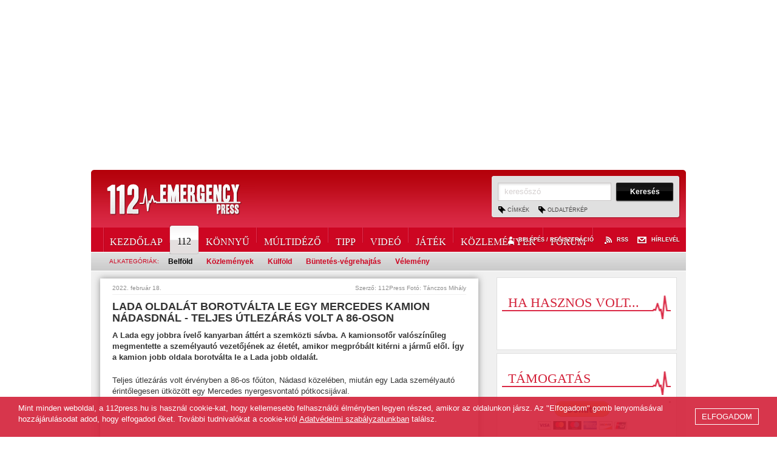

--- FILE ---
content_type: text/html; charset=UTF-8
request_url: https://112press.hu/hirek/reszletek/lada_utkozott_kamionnal_nadasdnal/
body_size: 9825
content:
<!DOCTYPE html>
<html lang="hu">
<head>
<meta http-equiv="X-UA-Compatible" content="IE=edge" />
<meta name="viewport" content="width=device-width, initial-scale=1, minimum-scale=1.0, maximum-scale=5.0" />
<title>Lada oldalát borotválta le egy Mercedes kamion Nádasdnál - teljes útlezárás volt a 86-oson  - 112 Emergency Press Hírügynökség</title>
<meta http-equiv="content-type" content="text/html; charset=utf-8" />
<meta http-equiv="content-language" content="hu" />
<meta http-equiv="expires" content="0" />
<meta name="robots" content="index,follow" />
<meta name="language" content="hu" />
<meta name="page-topic" content="all, alle" />
<meta name="distribution" content="global" />
<meta name="keywords" content="lada, mercedes, baleset, nádasd, 86-os, főút, teljes, útlezárás, roncstelep, sávelhagyás, kamion" />
<meta name="description" content="A Lada egy jobbra ívelő kanyarban áttért a szemközti sávba. A kamionsofőr valószínűleg megmentette a személyautó vezetőjének az életét, amikor megpróbált kitérni a jármű elől. Így a kamion jobb oldala borotválta le a Lada jobb oldalát." />
<meta name="author" content="Webshark Ltd. - www.webshark.hu" />
<meta name="copyright" content="112 Emergency Press Hírügynökség Kft. - www.112press.hu" />

<meta property="fb:pages" content="448289865283893" />
<meta name="facebook-domain-verification" content="q7oy1joghfsqlzliysbj6h6s8xqdg5" />
<meta name="google-site-verification" content="0X7G5LV95MedOJVLFuLRehPBV9yzQMkNnQdeg5vdm-w" />
<meta property="og:title" content="Lada oldalát borotválta le egy Mercedes kamion Nádasdnál - teljes útlezárás volt a 86-oson "/>
<meta property="og:description" content="A Lada egy jobbra ívelő kanyarban áttért a szemközti sávba. A kamionsofőr valószínűleg megmentette a személyautó vezetőjének az életét, amikor megpróbált kitérni a jármű elől. Így a kamion jobb oldala borotválta le a Lada jobb oldalát."/>
<meta property="og:image" content="http://112press.hu/images/news/640x480/d07687e0.jpg"/>
<script>
    // Create BP element on the window
    window["bp"] = window["bp"] || function () {
        (window["bp"].q = window["bp"].q || []).push(arguments);
    };
    window["bp"].l = 1 * new Date();

    // Insert a script tag on the top of the head to load bp.js
    scriptElement = document.createElement("script");
    firstScript = document.getElementsByTagName("script")[0];
    scriptElement.async = true;
    scriptElement.src = 'https://pixel.barion.com/bp.js';
    firstScript.parentNode.insertBefore(scriptElement, firstScript);
    window['barion_pixel_id'] = 'BP-dh0jazpoCw-DA';            

    // Send init event
    bp('init', 'addBarionPixelId', window['barion_pixel_id']);
</script>

<noscript>
    <img height="1" width="1" style="display:none" alt="Barion Pixel" src="https://pixel.barion.com/a.gif?ba_pixel_id='BP-dh0jazpoCw-DA'&ev=contentView&noscript=1">
</noscript>

<script language="javascript" type="text/javascript" src="/hu/default.js"></script>
<!--[if lt IE 9]>
<script src="https://oss.maxcdn.com/html5shiv/3.7.2/html5shiv.min.js"></script>
<script src="https://oss.maxcdn.com/respond/1.4.2/respond.min.js"></script>
<![endif]-->

<link href="/hu/styles.css" rel="stylesheet" type="text/css" media="screen, print" />

<link rel="shortcut icon" href="/favicon.ico" />

<script type="text/javascript">

  var _gaq = _gaq || [];
  _gaq.push(['_setAccount', 'UA-23981772-1']);
  _gaq.push(['_setDomainName', 'none']);
  _gaq.push(['_setAllowLinker', true]);
  _gaq.push(['_trackPageview']);

  (function() {
    var ga = document.createElement('script'); ga.type = 'text/javascript'; ga.async = true;
    ga.src = ('https:' == document.location.protocol ? 'https://ssl' : 'http://www') + '.google-analytics.com/ga.js';
    var s = document.getElementsByTagName('script')[0]; s.parentNode.insertBefore(ga, s);
  })();

</script>

<script>
  (function(i,s,o,g,r,a,m){i['GoogleAnalyticsObject']=r;i[r]=i[r]||function(){
  (i[r].q=i[r].q||[]).push(arguments)},i[r].l=1*new Date();a=s.createElement(o),
  m=s.getElementsByTagName(o)[0];a.async=1;a.src=g;m.parentNode.insertBefore(a,m)
  })(window,document,'script','https://www.google-analytics.com/analytics.js','ga');

  ga('create', 'UA-103216404-1', 'auto');
  ga('send', 'pageview');

</script>

<script async src="//pagead2.googlesyndication.com/pagead/js/adsbygoogle.js"></script>
<script>
   $(document).ready(function(){
          (adsbygoogle = window.adsbygoogle || []).push({
            google_ad_client: "ca-pub-9957503518170637",
            enable_page_level_ads: true
          })
    });
</script>

</head>
<body>
<script id="_vidverto21ef4c1d496c16fc06e58d68301744f5">!function(v,t,o){var a=t.createElement("script");a.src="https://ad.vidverto.io/vidverto/js/aries/v1/invocation.js",a.setAttribute("fetchpriority","high");var
r=v.top;r.document.head.appendChild(a),v.self!==v.top&&(v.frameElement.style.cssText="width:0px!important;height:0px!important;"),r.aries=r.aries||{},r.aries.v1=r.aries.v1||{commands:[]};var c=r.aries.v1;c.commands.push((function(){var d=document.getElementById("_vidverto21ef4c1d496c16fc06e58d68301744f5");d.setAttribute("id",(d.getAttribute("id")+(new Date()).getTime()));var
t=v.frameElement||d;c.mount("12894",t,{width:720,height:405})}))}(window,document);</script>

<script>(function(d, s, id) {
  var js, fjs = d.getElementsByTagName(s)[0];
  if (d.getElementById(id)) return;
  js = d.createElement(s); js.id = id;
  js.src = "//connect.facebook.net/hu_HU/all.js#xfbml=1";
  fjs.parentNode.insertBefore(js, fjs);
}(document, 'script', 'facebook-jssdk'));</script>


<script src="https://pagead2.googlesyndication.com/pagead/js/adsbygoogle.js"></script>
<!-- Oldal_top_970 -->
<ins class="adsbygoogle"
     style="display:block;height: auto;min-height: 90px;width: 100%;"
     data-ad-client="ca-pub-9957503518170637"
     data-ad-slot="8866064102"
     data-ad-format="auto"
     data-full-width-responsive="true">
</ins>
<script>
    $(document).ready(function(){(adsbygoogle = window.adsbygoogle || []).push({})})
</script>

<header id="header" class="container">
<div class="row">
<div class="col-xs-12">
    <a href="/" id="top"><img src="/gfx/logo.gif" border="0" alt="112 EMERGENCY PRESS" title="112 EMERGENCY PRESS" class="logo img-responsive" /></a>
    <button type="button" class="navbar-toggle collapsed" data-toggle="collapse" data-target="#navbar" aria-expanded="false" aria-controls="navbar" style="margin-top: 28px;">
        <span class="icon-bar"></span>
        <span class="icon-bar"></span>
        <span class="icon-bar"></span>
    </button>
    <div id="navbar" class="navbar-collapse collapse">
        <nav class="visible-xs visible-sm">
            <a href="/">Kezdőlap</a>
                <a href="/hirek/112/">112</a>
                <a href="/hirek/konnyu/">Könnyű</a>
                <a href="/hirek/multidezo/">Múltidéző</a>
                <a href="/hirek/tipp1/">Tipp</a>
                <a href="/hirek/video/">Videó</a>
                <a href="/hirek/jatek/">Játék</a>
                <a href="/hirek/kozlemenyek/">Közlemények</a>
                    <a href="/felhasznalok/" title="Belépés / Regisztráció">Belépés / Regisztráció</a>
                <a href="/rss/" title="RSS">RSS</a>
            <a href="/hirlevel/" title="Hírlevél">Hírlevél</a>
            <a href="/cimkek/" title="Címkék">Címkék</a>
            <a href="/oldalterkep/" title="Oldaltérkép">Oldaltérkép</a>
        </nav>
        <div class="search visible-xs visible-sm">
            <form class="form_search" method="post" action="/kereses/">
            <label><input type="text" name="keyword" id="keyword" value="keresőszó" class="default_value" /></label>
            <input type="submit" name="submit_search" class="btn_search" title="Keresés" value="Keresés" onclick="return validateSearchKeywordLength();" />
            </form>
        </div>
    </div>
	<div class="search hidden-xs hidden-sm">
		<form class="form_search" method="post" action="/kereses/">
		<label><input type="text" name="keyword" id="keyword" value="keresőszó" class="default_value" /></label>
		<input type="submit" name="submit_search" class="btn_search" title="Keresés" value="Keresés" onclick="return validateSearchKeywordLength();" />

   		<a href="/cimkek/" title="Címkék">Címkék</a>
		<a href="/oldalterkep/" title="Oldaltérkép">Oldaltérkép</a>
		</form>
	</div>

    <div id="menu-line" class="hidden-xs hidden-sm">
        <div class="top_links">
            <a href="/felhasznalok/" title="Belépés / Regisztráció" class="login">Belépés / Regisztráció<span>Belépés / Regisztráció</span></a>
            <a href="/rss/" title="RSS" class="rss">RSS<span>RSS</span></a>
            <a href="/hirlevel/" title="Hírlevél" class="newsletter">Hírlevél<span>Hírlevél</span></a>
        </div>
        <div class="menu_container">
            <nav id="menu">
<a href="/">Kezdőlap</a><a href="/hirek/112/" class="current">112<img src="/gfx/menu_current_right.png" width="10" height="48" border="0" alt="" /></a><a href="/hirek/konnyu/">Könnyű</a><a href="/hirek/multidezo/">Múltidéző</a><a href="/hirek/tipp1/">Tipp</a><a href="/hirek/video/">Videó</a><a href="/hirek/jatek/">Játék</a><a href="/hirek/kozlemenyek/">Közlemények</a><a href="/forum/">Fórum</a>
            </nav>
        </div>
        <div class="menu_sub clearfix hidden-xs hidden-sm">
            <span>Alkategóriák:</span>
            <a href="/hirek/112/belfold/" title="Belföld" class="current">Belföld</a>
            <a href="/hirek/112/kozlemenyek1/" title="Közlemények">Közlemények</a>
            <a href="/hirek/112/kulfold/" title="Külföld">Külföld</a>
            <a href="/hirek/112/buntetes-vegrehajtas/" title="Büntetés-végrehajtás">Büntetés-végrehajtás</a>
            <a href="/hirek/112/velemeny1/" title="Vélemény">Vélemény</a>
        </div>
            </div>
    <div id="gray-line" class="hidden-xs hidden-sm"></div>
</div>
</div>
</header>

<div class="clear"></div>

<div id="data" class="container clearfix">
    <div class="row">
        <div class="col-md-8">
            <div class="shadowbox_content">
        <article>
            <div class="details_header">
                <span class="fright">Szerző: 112Press Fotó: Tánczos Mihály</span>

                2022. február 18.
            </div>

            <h1 class="h5">Lada oldalát borotválta le egy Mercedes kamion Nádasdnál - teljes útlezárás volt a 86-oson </h1>


            <p class="marked">A Lada egy jobbra ívelő kanyarban áttért a szemközti sávba. A kamionsofőr valószínűleg megmentette a személyautó vezetőjének az életét, amikor megpróbált kitérni a jármű elől. Így a kamion jobb oldala borotválta le a Lada jobb oldalát.</p>



            <div class="html clearfix"><p>Teljes útlezárás volt érvényben a 86-os főúton, Nádasd közelében, miután egy Lada személyautó érintőlegesen ütközött egy Mercedes nyergesvontató pótkocsijával.</p>

<div class="embeddedContent oembed-provider- oembed-provider-youtube" data-align="none" data-oembed="https://www.youtube.com/watch?v=YUfWh1TYF_c" data-oembed_provider="youtube" data-resizetype="noresize" data-title="Lada ütközött Mercedes kamionnal Nádasdnál"><iframe allowfullscreen="true" allowscriptaccess="always" frameborder="0" height="349" scrolling="no" src="//www.youtube.com/embed/YUfWh1TYF_c?wmode=transparent&amp;jqoemcache=od3PV" title="Lada ütközött Mercedes kamionnal Nádasdnál" width="425"></iframe></div>

<p>Az úttestet hosszan borította törmelék és ami szembetűnő volt, hogy a pótkocsinak és a Ladának is a jobb oldala rongálódott meg. &nbsp;A Körmend irányába tartó személyautó egy jobbra ívelő kanyarban áttért a menetirány szerinti bal oldalra. Szemből egy szlovén rendszámú kamion érkezett, amelynek sofőrje felmérte a helyzetet és hogy elkerülje a frontális ütközést balra kormányozta a teherszállítót, így a Lada a kamion és a szalagkorlát közé került.</p>

<p><img alt="A Lada sofőrje az életét köszönheti a szlovén rendszámú kamion vezetőjének" src="/images/images/2048x2048/332740629620fc9fa466fa.JPG" title="A Lada sofőrje az életét köszönheti a szlovén rendszámú kamion vezetőjének" width="570px" /></p>

<p>A pótkocsi aláfutásgátlója megakadályozta, hogy a hátsó kerekek maguk alá gyűrjék a gépkocsit.</p>

<p><img alt="Az aláfutásgátló megakadályozta, hogy a kerekekhez begyűrődjön a Lada" src="/images/images/2048x2048/127902294620fca9391b26.JPG" title="Az aláfutásgátló megakadályozta, hogy a kerekekhez begyűrődjön a Lada" width="570px" /><br />
    <br />
    A balesetet okozó középkorú férfi az elmondások alapján a kórházba sem akart bemenni, azonban fejsérülése miatt saját felelősségére sem maradhatott a helyszínen. A Lada jobb első ülésén szerencsére senki sem utazott, ott ugyanis minimális esély lett volna a túlélésre.</p>

<p><img alt="A Lada jobb első ülésén nem sok esély lett volna a túlélésre" src="/images/images/2048x2048/822093568620fcacc62833.JPG" title="A Lada jobb első ülésén nem sok esély lett volna a túlélésre" width="570px" /></p>

<p>Az esethez körmendi tűzoltók érkeztek, akik az úttest letakarításában is segédkeztek. A mentés és helyszíni szemle ideje alatt teljes útlezárás volt érvényben, a forgalmat Nádasd felé terelték a rendőrök. A műszaki mentésig egy sávon, váltakozó irányban haladhatott a forgalom.</p>

<p><img alt="Körmendi tűzoltók takarítják le a törmeléket a 86-os főútról" src="/images/images/2048x2048/1657108261620fca95103c1.JPG" title="Körmendi tűzoltók takarítják le a törmeléket a 86-os főútról" width="570px" /></p>

<p>A kamion vezetője nem sérült meg, a helyszíni szemlét követően egy mellékútra állt be a járművével, amelynek több kereke is defektet kapott az ütközésnél.</p>

<p><img alt="A Ladát roncstelepre vitték a 86-os főútról" src="/images/images/2048x2048/1939483111620fcb4b7b177.JPG" title="A Ladát roncstelepre vitték a 86-os főútról" width="570px" /></p>

<p>A Ladát információnk szerint egyenesen egy roncstelepre vitették.</p>

<p><strong>            <h4>Lada ütközött Mercedes kamionnal Nádasd közelében, a 86-os főúton</h4>

            <div class="box box_list big gallery_thumbs clearfix" style="height: 95px;">
                <a href="#" onclick="return false;" class="prev"><img src="/gfx/scroll_left.png" alt="" border="0" width="14" height="24" class="inline-gallery"/></a>
                <a href="#" onclick="return false;" class="next"><img src="/gfx/scroll_right.png" alt="" border="0" width="14" height="24" class="inline-gallery" /></a>

                <div class="gallery-small-container">
                    <div class="gallery-small">
            
                        <a href="#" title="" onclick="showImg(2721, '0'); return false;"><img src="/images/gallery/140x90/f/6/8/f68ff1ae.jpg" width="140" height="90" border="0" alt="" title="" class="inline-gallery"/></a>                
            
                        <a href="#" title="" onclick="showImg(2721, '1'); return false;"><img src="/images/gallery/140x90/6/c/4/6c4f868a.jpg" width="140" height="90" border="0" alt="" title="" class="inline-gallery"/></a>                
            
                        <a href="#" title="" onclick="showImg(2721, '2'); return false;"><img src="/images/gallery/140x90/f/0/3/f030b65e.jpg" width="140" height="90" border="0" alt="" title="" class="inline-gallery"/></a>                
            
                        <a href="#" title="" onclick="showImg(2721, '3'); return false;"><img src="/images/gallery/140x90/9/5/5/955dbb46.jpg" width="140" height="90" border="0" alt="" title="" class="inline-gallery"/></a>                
            
                        <a href="#" title="" onclick="showImg(2721, '4'); return false;"><img src="/images/gallery/140x90/f/2/6/f26b7948.jpg" width="140" height="90" border="0" alt="" title="" class="inline-gallery"/></a>                
            
                        <a href="#" title="" onclick="showImg(2721, '5'); return false;"><img src="/images/gallery/140x90/6/e/6/6e607d62.jpg" width="140" height="90" border="0" alt="" title="" class="inline-gallery"/></a>                
            
                        <a href="#" title="" onclick="showImg(2721, '6'); return false;"><img src="/images/gallery/140x90/2/9/e/29ef229d.jpg" width="140" height="90" border="0" alt="" title="" class="inline-gallery"/></a>                
            
                        <a href="#" title="" onclick="showImg(2721, '7'); return false;"><img src="/images/gallery/140x90/2/8/2/2823919c.jpg" width="140" height="90" border="0" alt="" title="" class="inline-gallery"/></a>                
            
                        <a href="#" title="" onclick="showImg(2721, '8'); return false;"><img src="/images/gallery/140x90/d/3/0/d3096fe4.jpg" width="140" height="90" border="0" alt="" title="" class="inline-gallery"/></a>                
            
                        <a href="#" title="" onclick="showImg(2721, '9'); return false;"><img src="/images/gallery/140x90/a/5/8/a58d69b6.jpg" width="140" height="90" border="0" alt="" title="" class="inline-gallery"/></a>                
            
                        <a href="#" title="" onclick="showImg(2721, '10'); return false;"><img src="/images/gallery/140x90/6/7/4/674a11db.jpg" width="140" height="90" border="0" alt="" title="" class="inline-gallery"/></a>                
            
                        <a href="#" title="" onclick="showImg(2721, '11'); return false;"><img src="/images/gallery/140x90/9/e/8/9e80baab.jpg" width="140" height="90" border="0" alt="" title="" class="inline-gallery"/></a>                
            
                        <a href="#" title="" onclick="showImg(2721, '12'); return false;"><img src="/images/gallery/140x90/f/e/d/fedcaef9.jpg" width="140" height="90" border="0" alt="" title="" class="inline-gallery"/></a>                
            
                        <a href="#" title="" onclick="showImg(2721, '13'); return false;"><img src="/images/gallery/140x90/8/7/c/87ccec3f.jpg" width="140" height="90" border="0" alt="" title="" class="inline-gallery"/></a>                
            
                        <a href="#" title="" onclick="showImg(2721, '14'); return false;"><img src="/images/gallery/140x90/0/5/2/0529b96a.jpg" width="140" height="90" border="0" alt="" title="" class="inline-gallery"/></a>                
            
                        <a href="#" title="" onclick="showImg(2721, '15'); return false;"><img src="/images/gallery/140x90/9/9/9/99907e0e.jpg" width="140" height="90" border="0" alt="" title="" class="inline-gallery"/></a>                
            
                        <a href="#" title="" onclick="showImg(2721, '16'); return false;"><img src="/images/gallery/140x90/4/c/7/4c79d55a.jpg" width="140" height="90" border="0" alt="" title="" class="inline-gallery"/></a>                
            
                        <a href="#" title="" onclick="showImg(2721, '17'); return false;"><img src="/images/gallery/140x90/8/b/f/8bf68eea.jpg" width="140" height="90" border="0" alt="" title="" class="inline-gallery"/></a>                
            
                        <a href="#" title="" onclick="showImg(2721, '18'); return false;"><img src="/images/gallery/140x90/d/5/7/d5711e7e.jpg" width="140" height="90" border="0" alt="" title="" class="inline-gallery"/></a>                
            
                        <a href="#" title="" onclick="showImg(2721, '19'); return false;"><img src="/images/gallery/140x90/b/1/5/b153c11f.jpg" width="140" height="90" border="0" alt="" title="" class="inline-gallery"/></a>                
            
                        <a href="#" title="" onclick="showImg(2721, '20'); return false;"><img src="/images/gallery/140x90/f/d/0/fd0ddaec.jpg" width="140" height="90" border="0" alt="" title="" class="inline-gallery"/></a>                
            
                        <a href="#" title="" onclick="showImg(2721, '21'); return false;"><img src="/images/gallery/140x90/e/c/2/ec24d6db.jpg" width="140" height="90" border="0" alt="" title="" class="inline-gallery"/></a>                
            
                        <a href="#" title="" onclick="showImg(2721, '22'); return false;"><img src="/images/gallery/140x90/6/8/c/68c5893d.jpg" width="140" height="90" border="0" alt="" title="" class="inline-gallery"/></a>                
            
                        <a href="#" title="" onclick="showImg(2721, '23'); return false;"><img src="/images/gallery/140x90/3/7/1/3710f751.jpg" width="140" height="90" border="0" alt="" title="" class="inline-gallery"/></a>                
                    </div>
                </div>
            </div>
      
           <br style="clear: both;" />
            <div class="images images-2721">
            
                <a href="/images/gallery/800x600/f/6/8/f68ff1ae.jpg" title="" id="img-2721-0" data-fancybox="gallery-2721" data-caption=""  style="display: block;"><img class="inline-gallery" src="/images/gallery/620x400/f/6/8/f68ff1ae.jpg" width="619" height="400" border="0" alt="" title="" /></a>
            
                <a href="/images/gallery/800x600/6/c/4/6c4f868a.jpg" title="" id="img-2721-1" data-fancybox="gallery-2721" data-caption="" ><img class="inline-gallery" src="/images/gallery/620x400/6/c/4/6c4f868a.jpg" width="619" height="400" border="0" alt="" title="" /></a>
            
                <a href="/images/gallery/800x600/f/0/3/f030b65e.jpg" title="" id="img-2721-2" data-fancybox="gallery-2721" data-caption="" ><img class="inline-gallery" src="/images/gallery/620x400/f/0/3/f030b65e.jpg" width="619" height="400" border="0" alt="" title="" /></a>
            
                <a href="/images/gallery/800x600/9/5/5/955dbb46.jpg" title="" id="img-2721-3" data-fancybox="gallery-2721" data-caption="" ><img class="inline-gallery" src="/images/gallery/620x400/9/5/5/955dbb46.jpg" width="619" height="400" border="0" alt="" title="" /></a>
            
                <a href="/images/gallery/800x600/f/2/6/f26b7948.jpg" title="" id="img-2721-4" data-fancybox="gallery-2721" data-caption="" ><img class="inline-gallery" src="/images/gallery/620x400/f/2/6/f26b7948.jpg" width="619" height="400" border="0" alt="" title="" /></a>
            
                <a href="/images/gallery/800x600/6/e/6/6e607d62.jpg" title="" id="img-2721-5" data-fancybox="gallery-2721" data-caption="" ><img class="inline-gallery" src="/images/gallery/620x400/6/e/6/6e607d62.jpg" width="619" height="400" border="0" alt="" title="" /></a>
            
                <a href="/images/gallery/800x600/2/9/e/29ef229d.jpg" title="" id="img-2721-6" data-fancybox="gallery-2721" data-caption="" ><img class="inline-gallery" src="/images/gallery/620x400/2/9/e/29ef229d.jpg" width="619" height="400" border="0" alt="" title="" /></a>
            
                <a href="/images/gallery/800x600/2/8/2/2823919c.jpg" title="" id="img-2721-7" data-fancybox="gallery-2721" data-caption="" ><img class="inline-gallery" src="/images/gallery/620x400/2/8/2/2823919c.jpg" width="619" height="400" border="0" alt="" title="" /></a>
            
                <a href="/images/gallery/800x600/d/3/0/d3096fe4.jpg" title="" id="img-2721-8" data-fancybox="gallery-2721" data-caption="" ><img class="inline-gallery" src="/images/gallery/620x400/d/3/0/d3096fe4.jpg" width="619" height="400" border="0" alt="" title="" /></a>
            
                <a href="/images/gallery/800x600/a/5/8/a58d69b6.jpg" title="" id="img-2721-9" data-fancybox="gallery-2721" data-caption="" ><img class="inline-gallery" src="/images/gallery/620x400/a/5/8/a58d69b6.jpg" width="619" height="400" border="0" alt="" title="" /></a>
            
                <a href="/images/gallery/800x600/6/7/4/674a11db.jpg" title="" id="img-2721-10" data-fancybox="gallery-2721" data-caption="" ><img class="inline-gallery" src="/images/gallery/620x400/6/7/4/674a11db.jpg" width="619" height="400" border="0" alt="" title="" /></a>
            
                <a href="/images/gallery/800x600/9/e/8/9e80baab.jpg" title="" id="img-2721-11" data-fancybox="gallery-2721" data-caption="" ><img class="inline-gallery" src="/images/gallery/620x400/9/e/8/9e80baab.jpg" width="619" height="400" border="0" alt="" title="" /></a>
            
                <a href="/images/gallery/800x600/f/e/d/fedcaef9.jpg" title="" id="img-2721-12" data-fancybox="gallery-2721" data-caption="" ><img class="inline-gallery" src="/images/gallery/620x400/f/e/d/fedcaef9.jpg" width="619" height="400" border="0" alt="" title="" /></a>
            
                <a href="/images/gallery/800x600/8/7/c/87ccec3f.jpg" title="" id="img-2721-13" data-fancybox="gallery-2721" data-caption="" ><img class="inline-gallery" src="/images/gallery/620x400/8/7/c/87ccec3f.jpg" width="619" height="400" border="0" alt="" title="" /></a>
            
                <a href="/images/gallery/800x600/0/5/2/0529b96a.jpg" title="" id="img-2721-14" data-fancybox="gallery-2721" data-caption="" ><img class="inline-gallery" src="/images/gallery/620x400/0/5/2/0529b96a.jpg" width="619" height="400" border="0" alt="" title="" /></a>
            
                <a href="/images/gallery/800x600/9/9/9/99907e0e.jpg" title="" id="img-2721-15" data-fancybox="gallery-2721" data-caption="" ><img class="inline-gallery" src="/images/gallery/620x400/9/9/9/99907e0e.jpg" width="619" height="400" border="0" alt="" title="" /></a>
            
                <a href="/images/gallery/800x600/4/c/7/4c79d55a.jpg" title="" id="img-2721-16" data-fancybox="gallery-2721" data-caption="" ><img class="inline-gallery" src="/images/gallery/620x400/4/c/7/4c79d55a.jpg" width="619" height="400" border="0" alt="" title="" /></a>
            
                <a href="/images/gallery/800x600/8/b/f/8bf68eea.jpg" title="" id="img-2721-17" data-fancybox="gallery-2721" data-caption="" ><img class="inline-gallery" src="/images/gallery/620x400/8/b/f/8bf68eea.jpg" width="619" height="400" border="0" alt="" title="" /></a>
            
                <a href="/images/gallery/800x600/d/5/7/d5711e7e.jpg" title="" id="img-2721-18" data-fancybox="gallery-2721" data-caption="" ><img class="inline-gallery" src="/images/gallery/620x400/d/5/7/d5711e7e.jpg" width="619" height="400" border="0" alt="" title="" /></a>
            
                <a href="/images/gallery/800x600/b/1/5/b153c11f.jpg" title="" id="img-2721-19" data-fancybox="gallery-2721" data-caption="" ><img class="inline-gallery" src="/images/gallery/620x400/b/1/5/b153c11f.jpg" width="619" height="400" border="0" alt="" title="" /></a>
            
                <a href="/images/gallery/800x600/f/d/0/fd0ddaec.jpg" title="" id="img-2721-20" data-fancybox="gallery-2721" data-caption="" ><img class="inline-gallery" src="/images/gallery/620x400/f/d/0/fd0ddaec.jpg" width="619" height="400" border="0" alt="" title="" /></a>
            
                <a href="/images/gallery/800x600/e/c/2/ec24d6db.jpg" title="" id="img-2721-21" data-fancybox="gallery-2721" data-caption="" ><img class="inline-gallery" src="/images/gallery/620x400/e/c/2/ec24d6db.jpg" width="619" height="400" border="0" alt="" title="" /></a>
            
                <a href="/images/gallery/800x600/6/8/c/68c5893d.jpg" title="" id="img-2721-22" data-fancybox="gallery-2721" data-caption="" ><img class="inline-gallery" src="/images/gallery/620x400/6/8/c/68c5893d.jpg" width="619" height="400" border="0" alt="" title="" /></a>
            
                <a href="/images/gallery/800x600/3/7/1/3710f751.jpg" title="" id="img-2721-23" data-fancybox="gallery-2721" data-caption="" ><img class="inline-gallery" src="/images/gallery/620x400/3/7/1/3710f751.jpg" width="619" height="400" border="0" alt="" title="" /></a>
            </div>
           <br style="clear: both;" />
            <script type="text/javascript" language="JavaScript">
            /*$(document).ready(function() {
                // Kisképek szélességének kiszámolása
                var width = 0;
                $('div.gallery-small a').each(function() {
                    width += $(this).width() + 1;
                });
                
                $('div.gallery-small').css('width', width+'px');

                makeScrollableHorizontal('div.gallery_thumbs', 'div.gallery-small');
            });*/

            function showImg(cat_lid, id) {
                $('div.images-'+cat_lid+' a').hide();
                $('div.images-'+cat_lid+' a#img-'+cat_lid+'-'+id).show();
            }
            </script>
</strong></p>
</div>

            <div class="clear"></div>


            <div class="titles">
                <strong>címkék:</strong>
                <a href="/hirek/cimkek/lada/" title="lada" class="marked">lada</a>
                <a href="/hirek/cimkek/mercedes/" title="mercedes" class="marked">mercedes</a>
                <a href="/hirek/cimkek/baleset/" title="baleset" class="marked">baleset</a>
                <a href="/hirek/cimkek/nadasd/" title="nádasd" class="marked">nádasd</a>
                <a href="/hirek/cimkek/86-os/" title="86-os" class="marked">86-os</a>
                <a href="/hirek/cimkek/fout/" title="főút" class="marked">főút</a>
                <a href="/hirek/cimkek/teljes/" title="teljes" class="marked">teljes</a>
                <a href="/hirek/cimkek/utlezaras/" title="útlezárás" class="marked">útlezárás</a>
                <a href="/hirek/cimkek/roncstelep/" title="roncstelep" class="marked">roncstelep</a>
                <a href="/hirek/cimkek/savelhagyas/" title="sávelhagyás" class="marked">sávelhagyás</a>
                <a href="/hirek/cimkek/kamion/" title="kamion" class="marked">kamion</a>
            </div>


            <br style="clear: both;" /><h2>Kapcsolódó hírek</h2>
            <div class="box white releatednews">

                <a href="/hirek/reszletek/retro_ladat_loptak_bontoban_vegezte/" title="Retro kocka Ladát loptak az ózdi fiatalok - 30 ezer forintot kaptak érte a bontóban"><img src="/images/news/140x86/63351521.jpg"  class="img-responsive" border="0" alt="Retro kocka Ladát loptak az ózdi fiatalok - 30 ezer forintot kaptak érte a bontóban" /></a>

                <a href="/hirek/reszletek/retro_ladat_loptak_bontoban_vegezte/" title="Retro kocka Ladát loptak az ózdi fiatalok - 30 ezer forintot kaptak érte a bontóban" class="title">Retro kocka Ladát loptak az ózdi fiatalok - 30 ezer forintot kaptak érte a bontóban</a>
                <p></p>
                <a href="/hirek/reszletek/retro_ladat_loptak_bontoban_vegezte/" title="tovább" class="detail">tovább</a>
            </div>
            <div class="box white releatednews">

                <a href="/hirek/reszletek/jobbra_indexelo_lada_ele_kanyarodott_bmw_szombathely/" title="Jobbra indexelő Lada elé kanyarodott BMW a 87-es főúton - mindkét sofőr hibázott"><img src="/images/news/140x86/8c2cbcf7.jpg"  class="img-responsive" border="0" alt="Jobbra indexelő Lada elé kanyarodott BMW a 87-es főúton - mindkét sofőr hibázott" /></a>

                <a href="/hirek/reszletek/jobbra_indexelo_lada_ele_kanyarodott_bmw_szombathely/" title="Jobbra indexelő Lada elé kanyarodott BMW a 87-es főúton - mindkét sofőr hibázott" class="title">Jobbra indexelő Lada elé kanyarodott BMW a 87-es főúton - mindkét sofőr hibázott</a>
                <p></p>
                <a href="/hirek/reszletek/jobbra_indexelo_lada_ele_kanyarodott_bmw_szombathely/" title="tovább" class="detail">tovább</a>
            </div>
            <div class="box white releatednews">

                <a href="/hirek/reszletek/35_eves_lada_baleset_utoelet/" title="Nem bontóban végezte a 35 éves Lada a baleset után  - videón mutatjuk, mi történt vele"><img src="/images/news/140x86/2d91590d.jpg"  class="img-responsive" border="0" alt="Nem bontóban végezte a 35 éves Lada a baleset után  - videón mutatjuk, mi történt vele" /></a>

                <a href="/hirek/reszletek/35_eves_lada_baleset_utoelet/" title="Nem bontóban végezte a 35 éves Lada a baleset után  - videón mutatjuk, mi történt vele" class="title">Nem bontóban végezte a 35 éves Lada a baleset után  - videón mutatjuk, mi történt vele</a>
                <p></p>
                <a href="/hirek/reszletek/35_eves_lada_baleset_utoelet/" title="tovább" class="detail">tovább</a>
            </div>
            <div class="box white releatednews">

                <a href="/hirek/reszletek/palacsintas_gyilkos_halal_szombathely/" title="A palacsintás gyilkos fagyott meg Szombathely határában - egy Ladában lakott"><img src="/images/news/140x86/a119d999.gif"  class="img-responsive" border="0" alt="A palacsintás gyilkos fagyott meg Szombathely határában - egy Ladában lakott" /></a>

                <a href="/hirek/reszletek/palacsintas_gyilkos_halal_szombathely/" title="A palacsintás gyilkos fagyott meg Szombathely határában - egy Ladában lakott" class="title">A palacsintás gyilkos fagyott meg Szombathely határában - egy Ladában lakott</a>
                <p></p>
                <a href="/hirek/reszletek/palacsintas_gyilkos_halal_szombathely/" title="tovább" class="detail">tovább</a>
            </div>
            <div class="box white releatednews">

                <a href="/hirek/reszletek/trabant_kamion_86os_nadasd/" title=" Trabant és kamion ütközött a 86-oson – két súlyos sérült "><img src="/images/news/140x86/cc2b6eaf.jpg"  class="img-responsive" border="0" alt=" Trabant és kamion ütközött a 86-oson – két súlyos sérült " /></a>

                <a href="/hirek/reszletek/trabant_kamion_86os_nadasd/" title=" Trabant és kamion ütközött a 86-oson – két súlyos sérült " class="title"> Trabant és kamion ütközött a 86-oson – két súlyos sérült </a>
                <p></p>
                <a href="/hirek/reszletek/trabant_kamion_86os_nadasd/" title="tovább" class="detail">tovább</a>
            </div>
            <div class="box white releatednews">

                <a href="/hirek/reszletek/lada_skoda_opel_tompaladony_84_baleset/" title="Lerepített egy Ladát az útról egy oldalba lökött Skoda Tompaládonynál"><img src="/images/news/140x86/14cb201a.jpg"  class="img-responsive" border="0" alt="Lerepített egy Ladát az útról egy oldalba lökött Skoda Tompaládonynál" /></a>

                <a href="/hirek/reszletek/lada_skoda_opel_tompaladony_84_baleset/" title="Lerepített egy Ladát az útról egy oldalba lökött Skoda Tompaládonynál" class="title">Lerepített egy Ladát az útról egy oldalba lökött Skoda Tompaládonynál</a>
                <p></p>
                <a href="/hirek/reszletek/lada_skoda_opel_tompaladony_84_baleset/" title="tovább" class="detail">tovább</a>
            </div>


            <div class="social-icons clearfix" style="position: relative;">
                <div id="fb-root"></div>
                <script>(function(d, s, id) {
                  var js, fjs = d.getElementsByTagName(s)[0];
                  if (d.getElementById(id)) return;
                  js = d.createElement(s); js.id = id;
                  js.src = "//connect.facebook.net/en_US/sdk.js#xfbml=1&version=v2.6&appId=873722279368447";
                  fjs.parentNode.insertBefore(js, fjs);
                }(document, 'script', 'facebook-jssdk'));</script>
                <div class="fb-like" data-href="http://112press.hu/hirek/reszletek/lada_utkozott_kamionnal_nadasdnal/" data-layout="standard" data-action="like" data-show-faces="true" data-share="true" style="border:none; width:100%; margin: 10px 0 3px 0; height:30px; z-index: 888; position: absolute; left: 0; top: 10px;"></div>
            </div>

            <a name="hozzaszolasok"></a>
            <h3 class="comments clearfix">Hozzászólások</h3>
                <div class="fb-comments" data-href="http://112press.hu/hirek/reszletek/lada_utkozott_kamionnal_nadasdnal/"  data-numposts="5" data-colorscheme="light" data-width="100%"></div>

                        <div class="comments clearfix">

                <div class="comment clearfix">
                    <p><em>A cikkekhez csak regisztrált felhasználóink szólhatnak hozzá.<br /><a href="/felhasznalok/" title="Belépés, Regisztráció" class="marked">Kérjük, jelentkezzen be, vagy ha még nem tette, regisztráljon.</a></em></p>

                    <p class="marked"><em>A szerkesztőség fenntartja magának a jogot, hogy a cikkekhez nem kapcsolódó kommenteket moderálja, törölje.</em></p>
                </div>

            </div>

            <div class="back"><a href="#" onclick="history.back(); return false;">Vissza az előző oldalra</a></div>
            <script type="text/javascript" language="JavaScript">
            $(document).ready(function() {
                $('div.html img').each(function(){
                    console.log($(this).parent()[0].nodeName);
                    if ($(this).parent()[0].nodeName != 'A') {

                        $(this).addClass('img-responsive');
                        if ( !$(this).hasClass('inline-gallery')) {
                            $(this).wrap('<center></center>');
                            $(this).wrap('<a href="'+$(this).attr('src')+'" data-fancybox data-caption="' +$(this).attr('title')+ '"></a>');
                            // initFancy();
                        };
                    }

                });
            });
            </script>
        </article>

            </div>
        </div>
        <div class="col-md-4">
            <div id="right">
                <div class="box white clearfix">
                    <h2 class="clear">Ha hasznos volt...</h2>
                    <div class="fb-page" data-href="http://www.facebook.com/112press" data-small-header="false" data-adapt-container-width="true" data-hide-cover="false" data-show-facepile="true" data-show-posts="false"></div>
                </div>
                <div class="box white clearfix">
                    <h2 class="clear">Támogatás</h2>
                    <form action="https://www.paypal.com/cgi-bin/webscr" method="post" target="_blank" style="text-align: center;">
                        <input type="hidden" name="cmd" value="_s-xclick">
                        <input type="hidden" name="hosted_button_id" value="HPT3PQMV6MU3S">
                        <input type="image" src="https://www.paypalobjects.com/en_US/i/btn/btn_donateCC_LG.gif" border="0" name="submit" alt="PayPal - The safer, easier way to pay online!">
                        <img alt="" border="0" src="https://www.paypalobjects.com/en_US/i/scr/pixel.gif" width="1" height="1">
                    </form>
                </div>
                <a href="/kuldjon-kepet-nekunk/"><img src="/gfx/right_send_img.jpg" border="0" alt="Küldjön képet nekünk!" title="Küldjön képet nekünk!" class="mb10 img-responsive" /></a>
                <a href="/felhasznalok/vedett-tartalom/" title="Belépés a védett tartalomhoz"><img src="/gfx/right_login_img.jpg" border="0" alt="Belépés a védett tartalomhoz" title="Belépés a védett tartalomhoz" class="img-responsive" /></a>
                <h2 class="clear">Közlemények</h2>
                <div class="box white kozlemenybox clearfix">
                    <ul>
                        <li><a href="/hirek/reszletek/szolgalati_kozlemeny_tuzeset_miatti_tavolmaradas/" title="Szolgálati közlemény: tűzeset utáni kármentés miatt egy hétig távol leszünk">Szolgálati közlemény: tűzeset utáni kármentés miatt egy hétig távol leszünk</a></li>
                        <li><a href="/hirek/reszletek/muhelytuz_nick/" title="Két autó is kiégett a nicki műhelytűzben - négy vízsugárral fojtották el a lángokat">Két autó is kiégett a nicki műhelytűzben - négy vízsugárral fojtották el a lángokat</a></li>
                        <li><a href="/hirek/reszletek/kisfiuval_egyutt_vitte_el_a_jaro_motoru_audit/" title="Kisfiúval együtt lopta el a járó motorú Audit két 16 éves - elfogták őket">Kisfiúval együtt lopta el a járó motorú Audit két 16 éves - elfogták őket</a></li>
                        <li><a href="/hirek/reszletek/elfogott_trafikrablo_szentgotthard/" title="Trafikot akart rabolni, majd autót lopni egy férfi Szentgotthárdon - mindkét alkalommal megakadályozták benne">Trafikot akart rabolni, majd autót lopni egy férfi Szentgotthárdon - mindkét alkalommal megakadályozták benne</a></li>
                    </ul>
                </div>

                <script src="https://pagead2.googlesyndication.com/pagead/js/adsbygoogle.js"></script>
                <!-- Jobb_hasab -->
                <ins class="adsbygoogle"
                     style="display:block !important;height: auto;min-height: 90px;width: 100%;max-width: 296px !important"
                     data-ad-client="ca-pub-9957503518170637"
                     data-ad-slot="8898246903"
                     data-ad-format="auto"
                     data-full-width-responsive="true"></ins>
                <script>
                    
                $(document).ready(function(){(adsbygoogle = window.adsbygoogle || []).push({})})
                </script>


                <h2 class="clear">Legolvasottabb cikkek</h2>
                <div class="box white clearfix">
                    <a href="/hirek/reszletek/87_es_balesetek_vasszecseny-kod/" title="Tükörtörés után egy Suzuki hajtott bele egy megálló Mitsubishibe a 87-esen"><img src="/images/news/140x86/6e592056.jpg" border="0" alt="Tükörtörés után egy Suzuki hajtott bele egy megálló Mitsubishibe a 87-esen" class="img-responsive" /></a>
                    <a href="/hirek/reszletek/87_es_balesetek_vasszecseny-kod/" title="Tükörtörés után egy Suzuki hajtott bele egy megálló Mitsubishibe a 87-esen" class="title">Tükörtörés után egy Suzuki hajtott bele egy megálló Mitsubishibe a 87-esen</a>
                    <a href="/hirek/reszletek/87_es_balesetek_vasszecseny-kod/" title="tovább" class="detail">tovább</a>
                                    </div>
                <div class="box white clearfix">
                    <a href="/hirek/reszletek/foto_javitasa_mesterseges_intelligencia_seegitsegevel/" title="Amikor a mesterséges intelligencia javít a &quot;fotó minőségén&quot; -ezért nem használjuk"><img src="/images/news/140x86/312c934f.png" border="0" alt="Amikor a mesterséges intelligencia javít a &quot;fotó minőségén&quot; -ezért nem használjuk" class="img-responsive" /></a>
                    <a href="/hirek/reszletek/foto_javitasa_mesterseges_intelligencia_seegitsegevel/" title="Amikor a mesterséges intelligencia javít a &quot;fotó minőségén&quot; -ezért nem használjuk" class="title">Amikor a mesterséges intelligencia javít a &quot;fotó minőségén&quot; -ezért nem használjuk</a>
                    <a href="/hirek/reszletek/foto_javitasa_mesterseges_intelligencia_seegitsegevel/" title="tovább" class="detail">tovább</a>
                                    </div>


                <div class="boxtitle white">
                    <a href="/partnerek/" class="title">Partnerek</a>
                    <div class="partners">
                        <a href="https://www.tvszombathely.hu/" title="Szombathelyi Televízió" target="_blank"><img src="/images/partners/logo/298x100/sztv.jpg" border="0" alt="Szombathelyi Televízió" class="img-responsive" /></a>                    </div>
                </div>
                <h2 class="clear">Ajánljuk</h2>
                <div class="box white kozlemenybox clearfix">
<a href="https://www.youtube.com/user/112PressNA?sub_confirmation=1" target="_blank">                    <img src="/images/offers/288x200/112youtube.jpg" class="img-responsive" alt="Iratkozzon fel videócsatornánkra!" title="Iratkozzon fel videócsatornánkra!" />
</a>                </div>
            </div>
        </div>
    </div>
</div>

<footer id="footer" class="container">
    <div class="row">
        <div class="col-xs-12">
            <a href="http://www.webshark.hu" target="_blank"><img src="/gfx/webshark.gif" width="120" height="70" border="0" alt="developed by Webshark" title="developed by Webshark" class="fright" /></a>
            <img src="/gfx/logo_footer.gif" width="160" height="70" border="0" alt="" />
            <div class="footer_menu hidden-xs">
                <a href="/kapcsolat/" title="Kapcsolat" class="marked">Kapcsolat</a> &nbsp;&nbsp; <a href="/galeria/" title="Galéria" class="marked">Galéria</a> &nbsp;&nbsp; <a href="/mediaajanlat/" class="marked">Médiaajánlat</a> &nbsp;&nbsp; <a href="/impresszum/" title="Impresszum" class="marked">Impresszum</a> &nbsp;&nbsp; <a href="/adatvedelem/" title="Adatvédelem" class="marked">Adatvédelem</a> &nbsp;&nbsp; <a href="/oldalterkep/" title="Oldaltérkép" class="marked">Oldaltérkép</a> &nbsp;&nbsp; <a href="/informaciok/" title="Információk" class="marked">Információk</a><br />
                <a href="/jogi-nyilatkozat/" title="Jogi nyilatkozat">2014 &copy; 112press.hu  - Minden jog fenntarva!</a>
            </div>
        </div>
    </div>
</footer>

</body>
</html>

--- FILE ---
content_type: text/html; charset=utf-8
request_url: https://www.google.com/recaptcha/api2/aframe
body_size: 268
content:
<!DOCTYPE HTML><html><head><meta http-equiv="content-type" content="text/html; charset=UTF-8"></head><body><script nonce="ZdM9s5L3SKR8pE1WSiRZFQ">/** Anti-fraud and anti-abuse applications only. See google.com/recaptcha */ try{var clients={'sodar':'https://pagead2.googlesyndication.com/pagead/sodar?'};window.addEventListener("message",function(a){try{if(a.source===window.parent){var b=JSON.parse(a.data);var c=clients[b['id']];if(c){var d=document.createElement('img');d.src=c+b['params']+'&rc='+(localStorage.getItem("rc::a")?sessionStorage.getItem("rc::b"):"");window.document.body.appendChild(d);sessionStorage.setItem("rc::e",parseInt(sessionStorage.getItem("rc::e")||0)+1);localStorage.setItem("rc::h",'1768917872828');}}}catch(b){}});window.parent.postMessage("_grecaptcha_ready", "*");}catch(b){}</script></body></html>